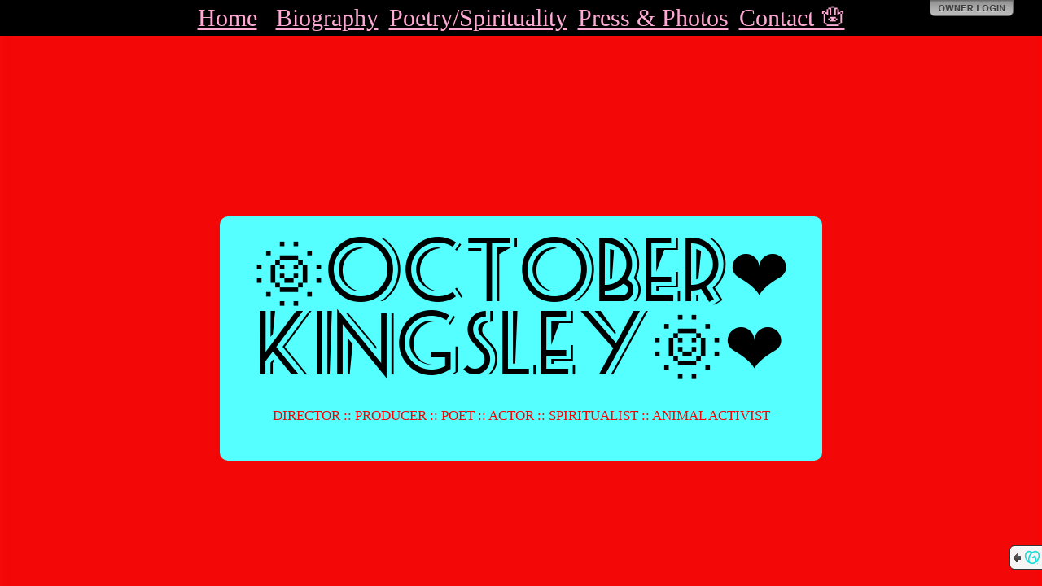

--- FILE ---
content_type: application/javascript
request_url: http://img1.wsimg.com/ip/v1.2.20/scripts/ss.js
body_size: 8504
content:
var $ss = null;
var $j = jQuery.noConflict();

var SimpleSite = function (options) {
    var $ssThis = this;
    init(options);

    function init(options) {
        this.stage = new Stage(options);
    };

    function Stage(options) {
        var $this = this;

        this.options = options;
        this.basePath = options.basePath;
        this.cdnImagePath = options.cdnImagePath;
        this.cdnCssPath = options.cdnCssPath;
        this.eventReceiver = $j(options.eventReceiver);

        this.layout = new Layout(options.layoutControls, options.layout);
        this.layoutList = options.layoutList;
        this.getLayoutPreset = function (id) { return $j.grep($this.layoutList, function (l) { return l.id == parseInt(id); })[0]; };
        this.layoutConfig = options.layoutConfig;

        this.background = new Background({
            id: options.background.id,
            thumbnail: options.background.thumbnail,
            elementSelector: options.layoutControls.background,
            src: options.background.src,
            orientation: options.background.orientation,
            variation: options.background.variation,
            color: options.palette.backgrounds.page,
            thumbnail: options.background.thumbnail,
            stockBackgroundId: options.background.stockBackgroundId
        });
        this.backgroundList = options.backgroundList;
        this.getBackgroundPreset = function (id) { return $j.grep($this.backgroundList, function (b) { return b.id == parseInt(id); })[0]; };

        this.palette = new Palette(options.styleControls, options.palette);
        this.paletteList = options.paletteList;
        this.getPalettePreset = function (id) { return $j.grep($this.paletteList, function (p) { return p.id == parseInt(id); })[0]; }

        this.titleFontList = options.titleFontList;
        this.getTitleFont = function (id) { return $j.grep($this.titleFontList, function (f) { return f.id == parseInt(id); })[0]; };
        this.generalFontList = options.generalFontList;
        this.getGeneralFont = function (id) { return $j.grep($this.generalFontList, function (f) { return f.id == parseInt(id); })[0]; };
        this.descriptionFontList = options.descriptionFontList;
        this.getDescriptionFont = function (id) { return $j.grep($this.descriptionFontList, function (f) { return f.id == parseInt(id); })[0]; };
        this.servicesFontList = options.servicesFontList;
        this.getServicesFont = function (id) { return $j.grep($this.servicesFontList, function (f) { return f.id == parseInt(id); })[0]; };
        this.font = new Font(options.fontControls, options.fonts, options.titleFont, options.generalFont);

        this.siteInfo = new SiteInfo(options.siteInfo, options.layoutControls);

        this.fixBackgroundOrientation = function () {
            this.background.fixOrientation(false, 'windowresize');
        }

        this.showWidget = this.layout.showWidget;
        this.hideWidgets = this.layout.hideWidgets;

        this.showWaiter = function (options) {
            var anchor = $j("#page");
            if (anchor.length > 0) {
                var aWidth = anchor.width();
                var contrastLevel = $j.getBestContrast($ss.stage.palette.backgrounds.block);
                var whichSpinner = "spinner-" + contrastLevel;
                var div = $j('<div id="appwaiter"><div class="' + whichSpinner + '"></div><div class="color" style="background-color:' + $ss.stage.palette.backgrounds.block + '"></div></div>')
                        .appendTo(document.body)
                        .flyout({ anchor: anchor, positionX: 'center', positionY: 'center' });
            }
        };

        this.hideWaiter = function () {
            var div = $j("#appwaiter");
            div.flyout("destroy", function () { div.remove(); });
        };

        this.sessionTimerId = -1;

        this.showIncompatibleBrowserModal = function (ignoreCallback) {
            var html = 'Sites like ours are built with newer browsers in mind. Upgrade to a fully-supported browser below for a better experience here and at other leading Web destinations. <a href="#">Learn more>></a>' +
                            '<div class="browser-list"><ul>' +
                                '<li><a href="http://www.mozilla.com/" class="browser ff" target="_browser"></a></li>' +
                                '<li><a href="http://www.google.com/chrome" class="browser chrome" target="_browser"></a></li>' +
                                '<li><a href="http://www.microsoft.com/Windows/internet-explorer" class="browser ie" target="_browser"></a></li>' +
                            '</ul></div>';
            $c.Stage.showModalNotification(
                {
                    title: 'Are you sure?',
                    message: html,
                    buttons: [
                        {
                            type: 'ok',
                            caption: 'Ignore',
                            action: ignoreCallback
                        }
                    ],
                    width: 400,
                    callback: function () {
                        $j(".browser-list")
                            .find("a")
                            .hover(function () { $j(this).addClass("selected"); }, function () { $j(this).removeClass("selected"); })
                    }
                }
            );
        };

        this.shareLinksData = options.shareLinksData;

        this.showShareLinksPanel = function (isVisitor) {
            $j("#sharePanel").shareLinks({
                url: 'http://' + this.siteInfo.domain.toLowerCase(),
                title: this.siteInfo.title,
                links: this.shareLinksData,
                onLinkClick: function (socialLinkValue) {
                    $j.ajax({
                        type: "POST",
                        url: options.basePath + 'home/SocialLinkTrack',
                        dataType: 'json',
                        contentType: 'application/json; charset=utf-8',
                        data: $j.jsonStringify({ socialLinkValue: socialLinkValue, isVisitor: isVisitor })
                    });
                }
            });


        };

        this.showPreviewModal = function () {


            var appId = $j.getQueryStringVariable('previewAppId');
            if (!$j.isPopulated(appId)) return;

            var msgItems = $j.grep(options.previewMessageData, function (pm) { return pm.appId == appId; });
            if (msgItems.length == 0) return;

            var message = msgItems[0].message;
            if ($j.isPopulated(message)) {
                $c.Stage.showModalNotification({
                    message: message.replace(/\[\[domain\]\]/g, this.siteInfo.domain),
                    title: 'Site Preview',
                    okCaption: 'Close'
                });
            }

        };
        return this;
    }

    function Layout(controls, options) {
        var $this = this;
        this.controls = controls;
        this.id = parseInt(options.id);
        this.type = options.type;
        this.variation = options.variation;
        this.className = function () { return 'layout' + this.type + (this.variation != null ? '-' + this.variation : ''); };

        this.compensateForScrollbar = function (showing) {
            var p = $j($this.controls.page);
            var overflowing = p.get(0).clientHeight < p.get(0).scrollHeight;
            var margin = showing ? (overflowing ? '17px' : '0') : '';
            $c.Stage.log("clientHeight = " + p.get(0).clientHeight + "\nscrollHeight = " + p.get(0).scrollHeight);

            //hide overflow to remove scrollbar for initialization
            if (!showing) p.css("overflow", "hidden");

            if ($j.browser.msie) {
                $j("#menucontainer").css("margin-left", (margin == '' ? '' : '-') + margin);
                p.css('padding-left', margin);
            }
            else {
                p.css('left', margin);
                $j("#menucontainer").css({ "left": (margin == '' ? '' : '-') + margin, "padding-left": margin });
            }

            $c.Stage.log((showing ? "showing scrollbar - " : "hiding scrollbar - ") + "overflowing now = " + overflowing + "\nturning on overflow = " + (margin != ''));
            //restore overflow to display scrollbar if needed
            if (margin != '') p.css("overflow-y", "auto");
        }

        // set up the switcher widget.  It handles opening/closing/changing modes
        // for a widget with layout considerations.
        $j(controls.widgetContainer).switcher({
            blockClass: 'ss-block',
            layoutWidgetShow: {
                "1": function () {
                    $j($this.controls.title).css("cursor", "pointer");
                    $ss.stage.layout.revealed = function () {
                        if ($this.variation == 'c')
                            $this.compensateForScrollbar(true);
                        else
                            $j($this.controls.page).css("overflow-y", "auto");
                    };
                    $ss.stage.layout.obscured = function () {
                        $this.compensateForScrollbar(false);
                        $j($this.controls.page).css("overflow-y", "auto");
                    };
                    $this.compensateForScrollbar(false);
                },
                "2": function () {
                    $j($this.controls.title).css("cursor", "pointer");
                    $ss.stage.layout.revealed = function () {
                        setTimeout(function () { $this.compensateForScrollbar(true); }, 300);
                    };
                    $ss.stage.layout.obscured = null;
                    $this.compensateForScrollbar(false);
                },
                "3": function () {
                    $j($this.controls.title).css("cursor", "pointer");
                    if (!$j('.legacy.ie').length) {
                        var about = $j($this.controls.about);
                        about.animate(
                            { 'marginTop': '10px' },
                            {
                                duration: 500,
                                queue: false,
                                complete: function () { }
                            }
                        );

                        // show the scrollbar with padding or no scrollbar once the widget
                        // content is finished displaying... we add a little half-second pad.
                        $ss.stage.layout.revealed = function () {
                            setTimeout(function () { $this.compensateForScrollbar(true); }, 300);
                        };
                        $ss.stage.layout.obscured = function () {
                            setTimeout(function () {
                                var p = $j($this.controls.page);
                                var overflowing = p.get(0).clientHeight < p.get(0).scrollHeight;

                                if (overflowing) {
                                    $j($this.controls.page).css("overflow-y", "auto");
                                }
                            }, 500);
                        };


                        var container = $j($this.controls.widgetContainer);
                        var wHeight = $j($this.controls.page).height();

                        container.css("top", wHeight + 'px');
                        // hide overflow until animation is done to prevent "shifting"
                        $this.compensateForScrollbar(false);

                        if ($j.isPopulated(container))
                            container.animate(
                                {
                                    'top': about.height() + 45
                                },
                                {
                                    duration: 1000,
                                    queue: false
                                }
                            );
                    }

                },
                "4": function () { $j($this.controls.title).css("cursor", "pointer"); }
            },
            layoutWidgetHide: {
                "1": function (callback) {
                    $j($this.controls.title).css("cursor", "default");
                    $this.compensateForScrollbar(false);
                    if (callback)
                        callback();
                },
                "2": function (callback) {
                    $j($this.controls.title).css("cursor", "default");
                    $this.compensateForScrollbar(false);
                    if (callback)
                        callback();
                },
                "3": function (callback) {
                    $j($this.controls.title).css("cursor", "default");

                    if ($j('.legacy.ie').length) {
                        if (callback)
                            callback();
                    }
                    else {
                        var menu = $j($this.controls.launcher);
                        var menuHeight = menu.height();

                        var about = $j($this.controls.about);
                        var aboutHeight = about.height();
                        about.animate(
                            { 'marginTop': '30%' },
                            {
                                duration: 500,
                                queue: false
                            }
                        );

                        var container = $j($this.controls.widgetContainer);
                        var originalHeight = container.height();
                        var top = $j($this.controls.page).height();

                        // clear padding if there was any to compensate for scrollbar
                        $this.compensateForScrollbar(false);

                        container.animate(
                            {
                                top: top,
                                height: '0'
                            },
                            {
                                duration: 1000,
                                queue: false,
                                complete: function () {
                                    $j(this).hide().css("height", "");
                                    if (callback)
                                        callback();
                                }
                            }
                        );
                    }
                },
                "4": function () {
                    $j($this.controls.title).css("cursor", "default");
                    $j($this.controls.page).css("padding-left", ""); // in case we switched from layout 3
                    $j("#menucontainer").css("margin-left", "");
                    if (callback)
                        callback();
                }
            }
        });

        // show a widget... also hides it if it was previously open
        this.showWidget = function (id, anchor) {
            if (!$this.checkingForDoubleClick) {
                $this.checkingForDoubleClick = true;
                $j($this.controls.widgetContainer).switcher(
                    'switchContent',
                        {
                            anchor: anchor,
                            id: id,
                            preRender: function () {
                                $ssThis.stage.palette.fixPalette(true);
                                $ssThis.stage.font.fixFont();
                            },
                            layout: { type: $this.type, variation: $this.variation }
                        }
                    );

                setTimeout(function () { $this.checkingForDoubleClick = false; }, 200);
            }
        };

        // hide all widgets based on layout
        this.hideWidgets = function () {
            $j($this.controls.widgetContainer).switcher(
                'switchContent',
                {
                    close: true,
                    layout: { type: $this.type, variation: $this.variation }
                }
            );
        };

        this.fixHtml = function () {
            var launcher = $j(controls.launcher);
            var about = $j(controls.about);
            var page = $j(controls.page);
            var container = $j(controls.widgetContainer);
            var isLegacy = $j(document.body).is('.legacy.ie');

            var removeHomeLink = function () {
                var homelink = launcher.find(".link-home").css('display', 'none');
            };

            var fixWidgetContainer = function () {
                var container = $j(controls.widgetContainer);
                if (container.parent().is("li")) container.appendTo($j("#content"));
            }

            var aboutThenLauncher = function () {
                about.css("margin-top", null);

                if (isLegacy) {
                    if (launcher.index() < about.index()) about.after(launcher);
                }
                else {
                    if (launcher.parent().is(controls.page)) about.after(launcher);
                }
            }

            var launcherThenAbout = function () {
                if (isLegacy) {
                    if (about.index() < launcher.index()) launcher.after(about);
                }
                else {
                    if (!launcher.parent().is(controls.page)) launcher.prependTo(page);
                }
            }

            var resetPageTop = function () {
                page.css('top', 0);
            }

            var resetContainerTop = function () {
                container.css('top', '');
            }

            var resetContainerHeight = function () {
                container.css('height', '');
            }

            var layouts = {
                "1": function () {
                    resetContainerTop();
                    resetPageTop();
                    resetContainerHeight();
                    aboutThenLauncher();

                    removeHomeLink();
                    fixWidgetContainer();

                },
                "2": function () {
                    resetContainerTop();
                    resetPageTop();
                    resetContainerHeight();
                    aboutThenLauncher();

                    removeHomeLink();
                },
                "3": function () {
                    launcherThenAbout();

                    launcher.find(".link-home").css('display', 'inline');

                    if ($j('.compliant').size()) {
                        var top = launcher.height(); //.toString().adjustUnit(10, true, 'px');
                        $j("#content").css('top', top);
                        $j("#sharePanel").css('top', top);
                    }

                    fixWidgetContainer();
                },
                "4": function () {
                    resetContainerTop();
                    resetPageTop();
                    resetContainerHeight();
                    aboutThenLauncher();

                    removeHomeLink();
                    fixWidgetContainer();
                }
            };

            $this.hideWidgets();
            layouts[$this.type]();
        };

        this.fixClasses = function () {

            // first we need to remove the "position" style from the ss-launcher
            $j("#ss-launcher").css("position", "");
            $j(".page").attr("class", null).addClass("page").addClass($this.className());

            // check if we're on a mobile device.  If so, change the positioning to "relative"
            var position = "fixed";
            if (navigator.userAgent.match(/(iPad)|(iPhone)|(iPod)|(android)|(webOS)/i)) {
                position = "relative";
            }

            // apply the "position" style ONLY if the layout is "Top Menu" (css class 'layout3-c')
            if ($this.className() == "layout3-c") {
                $j(document).ready(function () {
                    $j("#ss-launcher").css("position", position);
                });
            }
        };

        this.fixLayout = function (isInit) {
            this.fixClasses();
            this.fixHtml();
            if (!isInit) this.saveLayout();
        };

        this.fixLayout(true);

        return this;
    }

    function Background(options) {
        this.id = options.id;
        this.src = options.src;
        this.thunbnail = options.thumbnail;
        this.orientation = options.orientation;
        this.variation = options.variation;
        this.element = function () { return $j(options.elementSelector); };
        this.color = options.color;
        this.stockBackgroundId = options.stockBackgroundId;

        this.fixOrientation = function (isInit, caller, isNoImage) {
            var $this = this;
            $c.Stage.log("orientation = " + $this.orientation + " variation = " + $this.variation + " src = " + $this.src);

            var scaleBackground = function (scaleType) {

                // clear current background to avoid temp background distortion
                $this.element().replaceWith('<div id="ss-background" class="ss-background" style="position: fixed; z-index:-1000; background-color: ' + $this.color + '; height:100%; width:100%;"></div>');

                var xaxis = $this.variation.substr(1, 1);
                var yaxis = $this.variation.substr(0, 1);

                xaxis = (xaxis == "r") ? "right" : (xaxis == "c") ? "center" : "left";
                yaxis = (yaxis == "b") ? "bottom" : (yaxis == "m") ? "middle" : "top";

                if ($this.element().is(":gd-scaleBackground1")) {
                    $this.element().scaleBackground1("rescale", {
                        scaleType: scaleType,
                        src: $this.src,
                        positionX: xaxis,
                        positionY: yaxis,
                        backgroundColor: $this.color,
                        fadeIn: true
                    });
                }
                else {
                    var ops = {
                        container: $j(window),
                        positionX: xaxis,
                        positionY: yaxis,
                        src: $this.src,
                        backgroundColor: $this.color,
                        cssPosition: "fixed",
                        fadeIn: true
                    };

                    if (scaleType == "fit") {
                        ops.scaleType = "fit";
                        ops.backgroundColorContainer = $j(document.body);
                    }

                    $c.Stage.log("about to init scale");

                    $this.element().scaleBackground1(ops);
                }
            };

            var orientations = {
                "1": function () {
                    if (caller != 'windowresize') {
                        var xaxis = $this.variation.substr(1, 1);
                        var yaxis = $this.variation.substr(0, 1);

                        var left = (
                            xaxis == 'r' ? "100%" :
                            xaxis == 'c' ? "50%" :
                            "0"
                        );
                        var top = (
                            yaxis == 'b' ? "100%" :
                            yaxis == 'm' ? "50%" :
                            "0"
                        );

                        $this.element().replaceWith('<div id="ss-background" class="ss-background" style="position: fixed; z-index:-1000; background-color: ' + $this.color + '; background-image: url(' + $this.src + '); background-repeat: no-repeat; background-position:' + left + ' ' + top + '; height:100%; width:100%;display:none;"></div>')
                        $j.getImageProps($this.src, function () { $this.element().fadeIn(500); });

                    }
                },
                "2": function () {
                    if (caller != 'windowresize') {
                        $this.variation = '';
                        $this.element().replaceWith('<div id="ss-background" class="ss-background" style="position: fixed; z-index:-1000; background-color: ' + $this.color + '; background-image: url(' + $this.src + '); background-repeat:repeat; height:100%; width:100%;display:none;"></div>');
                        $j.getImageProps($this.src, function () { $this.element().fadeIn(500); });
                    }
                },
                "3": function () {
                    scaleBackground("fill");
                },
                "4": function () {
                    scaleBackground("fit");
                }
            };

            if (!isInit && caller == "backgroundList") {
                $this.element().fadeOut(500, function () {
                    orientations[$this.orientation]();
                });
            }
            else {
                orientations[$this.orientation]();
            }
            if (caller == "backgroundOrientation") $j(".background-variation-button").trigger('backgroundChange', { orientation: $this.orientation, variation: $this.variation, src: $this.src });

            if (!isInit) {
                if (caller == "backgroundList" || caller == "added") $j(".background-orientation-button, .background-variation-button").trigger('backgroundChange', { orientation: $this.orientation, variation: $this.variation, src: $this.src });
                if (caller != "cropImage" && caller != 'windowresize' && caller != 'added')
                    this.saveBackground({ changeType: caller == "backgroundList" ? (isNoImage ? "no-image" : "image") : "position" });
            }

        };

        this.fixOrientation(true);

        return this;
    }

    function Palette(controls, palette) {
        this.controls = controls;
        this.backgrounds = palette.backgrounds;
        this.fonts = palette.fonts;
        this.id = parseInt(palette.id);
        this.name = palette.name;
        this.userCreated = palette.userCreated;
        this.isActive = palette.isActive;
        this.changeCount = 0;

        var $this = this;

        this.fixPalette = function (isInit) {
            $c.Stage.log("fixing palette");
            var item, control;
            if ($j.isPopulated($this.backgrounds)) {
                for (item in $this.backgrounds) {
                    if ($j($this.controls[item]).length > 0) {
                        control = $j($this.controls[item].reset);
                        if ($j.isPopulated(control)) control.css("backgroundColor", '');

                        if ($this.backgrounds[item] != "none") {
                            control = $j($this.controls[item].apply);
                            if ($j.isPopulated(control)) control.css("backgroundColor", $this.backgrounds[item]);
                        }

                        if ($j.isPopulated($this.controls[item].foreground)) {
                            control = $j($this.controls[item].foreground.reset);
                            if (control.length > 0) control.css("color", '');

                            control = $j($this.controls[item].foreground.apply);
                            if (control.length > 0) control.css("color", $this.backgrounds[item]);
                        }
                    }
                }
            }

            if ($j.isPopulated($this.fonts)) {
                for (item in $this.fonts) {
                    if ($j($this.controls[item]).length > 0) {
                        control = $j($this.controls[item].reset);
                        if (control.length > 0) control.css("color", '');

                        control = $j($this.controls[item].apply);
                        if (control.length > 0) control.css("color", $this.fonts[item]);

                        if ($j.isPopulated($this.controls[item].borders)) {
                            control = $j($this.controls[item].borders.reset);
                            if (control.length > 0) control.css("borderColor", '');

                            control = $j($this.controls[item].borders.apply);
                            if (control.length > 0) control.css("borderColor", $this.fonts[item]);
                        }

                        if ($j.isPopulated($this.controls[item].background)) {
                            control = $j($this.controls[item].background.reset);
                            if (control.length > 0) control.css("backgroundColor", '');

                            control = $j($this.controls[item].background.apply);
                            if (control.length > 0) control.css("backgroundColor", $this.fonts[item]);
                        }
                    }
                }
            }

            // fix the mobile failure font to black on red background.
            var mobileDiv = $j('.mobile-failure');

            if (mobileDiv.length > 0) {
                mobileDiv.css('color', '');
                mobileDiv.css('color', 'black');
            }

            $j(".color-selector, .palette-new-name, .palette-new-id, #link-palette-save-dialog").trigger('paletteChange', { id: $this.id, name: $this.name, backgrounds: $this.backgrounds, fonts: $this.fonts });
            if (!isInit) {
                this.savePalette({ changeType: 'palette' });
            }
        };

        this.getData = function () {
            return { id: $this.id, name: $this.name, backgrounds: $this.backgrounds, fonts: $this.fonts };
        };

        this.getDataForColorPicker = function () {


            var data = {};
            for (var key in $this.backgrounds) {
                data[key] = { color: $this.backgrounds[key], caption: $ss.getColorCaption('background', key) };
            }
            for (var key in $this.fonts) {
                data[key] = { color: $this.fonts[key], caption: $ss.getColorCaption('font', key) };
            }
            return data;
        };

        // init
        this.fixPalette(true);

        return this;
    }

    function Font(controls, options, titleFont, generalFont) {
        var $this = this;
        this.controls = controls;
        this.generalFont = generalFont;
        this.titleFont = titleFont;
        this.titleSize = options.titleSize;
        this.descriptionSize = options.descriptionSize;
        this.servicesSize = options.servicesSize;

        this.fixFont = function () {
            $c.Stage.log("fixing font");

            for (var controlName in $this.controls) {
                var face = 'Arial';
                var fontFaceType = controlName == "title" ? controlName : "general";
                var font = this[fontFaceType + 'Font'];
                if ($j.isPopulated(font)) face = font.faceName;

                var control = $j($this.controls[controlName].reset);
                if ($j.isPopulated(control)) {
                    if (controlName != "block") control.css({ "font-family": '', "font-size": '' });
                    else control.css({ "font-family": '' });
                }

                control = $j($this.controls[controlName].apply);
                if ($j.isPopulated(control)) {
                    if (controlName != "block") control.css({ "font-family": face, "font-size": this[controlName + "Size"] + 'px' });
                    else control.css({ "font-family": face });
                }
            }
        }

        this.applyShadow = function (controlName) {
            var control = $j($ss.stage.options.layoutControls[controlName]);
            var fontsize = parseInt(control.copyCSS('font-size')["font-size"].stripCssUnit());
            var blur = fontsize <= 24 ? 1 : 2;
            var x = fontsize <= 24 ? 1 : 2;

            var bg = control.css("background-color");
            if (bg == "transparent") bg = $j($ss.stage.options.layoutControls["background"]).css("background-color");

            var bgColor = bg.indexOf("rgb") == 0 ? $j.rgbToHex(bg) : bg;
            var contrast = $j.getBestContrast(bgColor);

            var color = contrast == 1 ? "#666" :
                        contrast == 2 ? "#333" :
                        contrast == 3 ? "#666" :
                        "#000";

            if (controlName == "launcher") control = control.find("li a");
            if (control.is(":gd-textShadow")) control.textShadow("destroy");
            control.textShadow({
                x: x,
                y: x,
                blur: blur,
                color: color
            });
        }

        this.removeShadow = function (controlName) {
            var control = $j($ss.stage.options.layoutControls[controlName]);
            if (controlName == "launcher") control = control.find("li a");
            if (control.is(":gd-textShadow")) control.textShadow("destroy");
        }

        this.fixFont();
    }

    function SiteInfo(options, controls) {
        this.title = options.title;
        this.description = options.description;
        this.domain = options.domain;
        this.showShareLinks = options.showShareLinks;
        this.controls = controls;
    }
    return {
        stage: $ssThis.stage,
        basePath: $ssThis.stage.basePath,
        cdnImagePath: $ssThis.stage.cdnImagePath,
        cdnCssPath: $ssThis.stage.cdnCssPath,
        fotoliaUrl: options.fotoliaUrl,
        affiliateInfo: options.affiliateInfo,
        wstAppName: options.wstAppName,
        gcWstAppName: options.gcWstAppName,
        gDCrossSellISC: options.gDCrossSellISC,
        eventReceiver: $ssThis.stage.eventReceiver,
        extend: function (extensions) { $j.extend(this, extensions); },
        extendStage: function (extensions) {
            if ($j.isPopulated($ssThis.stage)) {
                $j.extend($ssThis.stage, extensions);
            }
        },
        extendComponent: function (componentName, extensions) {
            if ($j.isPopulated($ssThis.stage[componentName])) {
                $j.extend($ssThis.stage[componentName], extensions);
            }
        },
        showWidget: function (id, anchor) { $ssThis.stage.showWidget(id, anchor); },
        hideWidgets: function () { $ssThis.stage.hideWidgets(); },
        paletteList: $ssThis.stage.paletteList,
        getPalettePreset: $ssThis.stage.getPalettePreset,
        layoutList: $ssThis.stage.layoutList,
        getLayout: function () { return $ssThis.stage.layout },
        getLayoutPreset: $ssThis.stage.getLayoutPreset,
        getBackground: function () { return $ssThis.stage.background },
        backgroundList: $ssThis.stage.backgroundList,
        getBackgroundPreset: $ssThis.stage.getBackgroundPreset,
        fixBackgroundOrientation: function () { $ssThis.stage.fixBackgroundOrientation(); },
        titleFontList: $ssThis.stage.titleFontList,
        getTitleFont: $ssThis.stage.getTitleFont,
        generalFontList: $ssThis.stage.generalFontList,
        getGeneralFont: $ssThis.stage.getGeneralFont,
        getCurrentPaletteName: function () { return $ssThis.stage.palette.name; },
        fixPalette: function () { $ssThis.stage.palette.fixPalette(true); },
        fixFont: function () { $ssThis.stage.font.fixFont(); },
        showWaiter: function () { $ssThis.stage.showWaiter(); },
        hideWaiter: function () { $ssThis.stage.hideWaiter(); },
        showLauncher: function () {
            var launcher = $j($ssThis.stage.options.layoutControls.launcher);
            var about = $j($ssThis.stage.options.layoutControls.about);

            if (launcher.find('a[wid]:not(.uninitialized)').size() || $j('#menu-affiliate-link', launcher).is(':visible') || ($j.isPopulated($ss.affiliateInfo) && $ss.affiliateInfo.selectedAdId > 0)) {
                launcher.show();
                about.removeClass("no-launcher");
            }
            else {
                launcher.hide();
                about.addClass("no-launcher");
            }
        },
        showIncompatibleBrowserModal: function (callback) { $ssThis.stage.showIncompatibleBrowserModal(callback); }
    };
};

// these are for the selectors in the configuring code above to be able
// to figure out if an element has already been event bound.
$j.extend($j.expr[':'], {
    isInWidgetConfigPanel: function (obj, index, meta, stack)
    {
        return $j(obj).parents(".widget-edit-config-panel").length > 0;
    },
    isNotInWidgetConfigPanel: function (obj, index, meta, stack)
    {
        return $j(obj).parents(".widget-edit-config-panel").length == 0;
    },
    isThirdPartyInclude: function (obj, index, meta, stack) {
        return $j(obj).parents(".widget-third-party").length > 0;
    }
});

$j(document).ready(function () {
    var theWindow = $j(window);
    var currentHeight = theWindow.height();
    var currentWidth = theWindow.width();

    theWindow.bind(
        "resize",
        function () {
            // All of this nonsense is to work around an IE bug with the 
            // window resize event.
            var newWidth = theWindow.width();
            var newHeight = theWindow.height();

            if (newWidth != currentWidth || newHeight != currentHeight) {
                currentHeight = newHeight;
                currentWidth = newWidth;
                $ss.fixBackgroundOrientation();
            }
        }
    );

    $j('#menu-affiliate-link a').addClass('ss-service');

    $j("#ss-launcher li:last").addClass("last");

    $j(document).bind("widgetError", function (e, error) {
        $ss.hideWaiter();
    });

    $j("#ss-name")
        .bind("click", function () {
            $ss.hideWidgets();
        });


    $j('.cross-sell')
        .bind("mouseenter", function () {
            crossellmouseover($j(this));
        })
        .bind("mouseleave", function () {
            crosssellmouseout($j(this), 0);
        })
		.bind("touchend", function () {
		    var xSell = $j(this);

		    // this event is only here to accomodate the flyout 
		    // on touch devices... since there is no "mouse out" on touch.
		    if (xSell.hasClass("extended")) {
		        crosssellmouseout(xSell, 0);
		    }
		    else {
		        $j("a.want-one-link", xSell)
					.one("click.touchFlyOut", function (e) {
					    //	Prevent execution of mobile Safari delayed click - first click only
					    e.preventDefault();
					})
					.bind("touchend", function (e) {
					    //	Allow a subsequent click on the link to work.  Otherwise
					    //	the touchend propagates, the .cross-sell handler gets it and closes the flyout
					    //	before mobile Safari can fire the "click" event thus preventing the link
					    //	from working
					    e.stopPropagation();
					});
		        crossellmouseover(xSell);
		    }
		});

    function crossellmouseover(el) {
        if (!el.hasClass("extended")) {
            el
                .clearQueue()
                .stop()
                .animate({ right: 0 }, 500)
                .addClass("extended");
        }
    }

    function crosssellmouseout(el, delay) {
        delay = $j.isPopulated(delay) ? delay : 2000;
        var widthMethod = ($j.browser.msie && $j.browser.version.split('.')[0] <= '7') ? "outerWidth" : "width";
        el
            .clearQueue()
            .delay(delay)
			.animate(
                { right: -Math.floor($j('.cross-sell .blurb')[widthMethod]() - ($j('.cross-sell .logo')[widthMethod]() + $j('.cross-sell .arrow').outerWidth(true))) },
                {
                    duration: 500,
                    complete: function () {
                        el.removeClass("extended");
                    }
                }
            );
    }

    crosssellmouseout($j('.cross-sell'), 0);

    // This is to work around a bizarre bug where IE, when embedding Flash,
    // overwrites or appends to the site's title the current anchor location
    // (#), depending on which version of IE you're using.  To fix, we'll change
    // the title back whenever it gets changed.
    if (document.attachEvent) {
        var originalTitle = document.title;
        document.attachEvent(
            'onpropertychange',
            function (evt) {
                if (evt.propertyName === 'title' && document.title !== originalTitle) {
                    setTimeout(
                        function () { document.title = originalTitle; }, 0);
                }
            }
        );
    }
});
